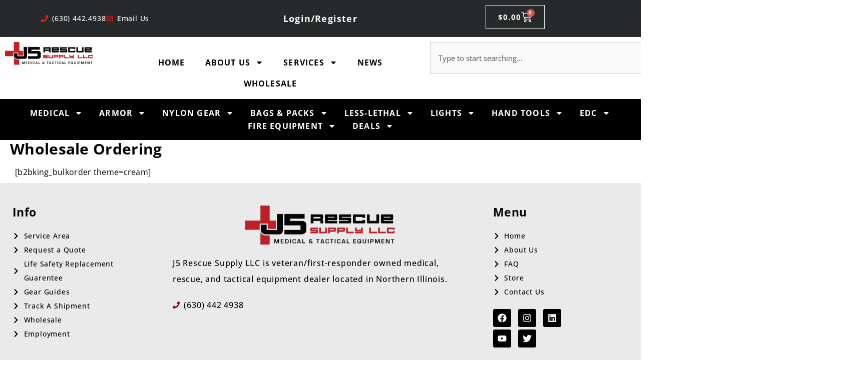

--- FILE ---
content_type: text/css
request_url: https://www.j5rescue.com/wp-content/uploads/elementor/css/post-5512.css?ver=1769161415
body_size: 242
content:
.elementor-kit-5512{--e-global-color-primary:#000000;--e-global-color-secondary:#000000;--e-global-color-text:#000000;--e-global-color-accent:#B10000C4;--e-global-color-9a895f1:#6D1212;--e-global-typography-primary-font-family:"Open Sans";--e-global-typography-primary-font-size:36px;--e-global-typography-primary-font-weight:700;--e-global-typography-primary-line-height:1.2em;--e-global-typography-secondary-font-family:"Open Sans";--e-global-typography-secondary-font-size:28px;--e-global-typography-secondary-font-weight:400;--e-global-typography-secondary-line-height:2em;--e-global-typography-text-font-family:"Open Sans";--e-global-typography-text-font-size:16px;--e-global-typography-text-font-weight:500;--e-global-typography-text-line-height:2em;--e-global-typography-text-letter-spacing:0.8px;--e-global-typography-accent-font-family:"Open Sans";--e-global-typography-accent-font-size:12px;--e-global-typography-accent-font-weight:500;--e-global-typography-accent-line-height:1.6em;color:#000000;font-family:"Open Sans";font-size:16px;font-weight:400;line-height:1.5em;letter-spacing:0.3px;}.elementor-kit-5512 e-page-transition{background-color:#FFBC7D;}.elementor-kit-5512 p{margin-block-end:0px;}.elementor-kit-5512 a{font-size:18px;line-height:0.1em;letter-spacing:1.2px;}.elementor-kit-5512 h1{color:#000000;font-size:50px;font-weight:bold;}.elementor-kit-5512 h2{color:#000000;font-size:40px;font-weight:500;}.elementor-kit-5512 h3{color:#000000;font-size:30px;font-weight:500;}.elementor-kit-5512 h4{color:#000000;font-size:23px;font-weight:500;}.elementor-kit-5512 button,.elementor-kit-5512 input[type="button"],.elementor-kit-5512 input[type="submit"],.elementor-kit-5512 .elementor-button{font-family:"Open Sans";font-size:16px;font-weight:bold;}.elementor-section.elementor-section-boxed > .elementor-container{max-width:1050px;}.e-con{--container-max-width:1050px;}.elementor-widget:not(:last-child){margin-block-end:20px;}.elementor-element{--widgets-spacing:20px 20px;--widgets-spacing-row:20px;--widgets-spacing-column:20px;}{}h1.entry-title{display:var(--page-title-display);}@media(max-width:1024px){.elementor-section.elementor-section-boxed > .elementor-container{max-width:1024px;}.e-con{--container-max-width:1024px;}}@media(max-width:767px){.elementor-section.elementor-section-boxed > .elementor-container{max-width:767px;}.e-con{--container-max-width:767px;}}/* Start custom CSS */.elementor-kit-5512 a {
    line-height: 1.5em;
}

.woo-variation-gallery-wrapper .wvg-gallery-thumbnail-image img {
    padding-top: 50px;
}

.woocommerce ul.products li.product .ast-woo-product-category, .woocommerce-page ul.products li.product .ast-woo-product-category {
    visibility: hidden;
}

/* Force 2 line title inclusve */
.woocommerce ul.products li.product h2 {
  line-height: 2.5ex;
  height: 5ex; /* 2.5ex for each visible line */
  overflow: hidden;
}/* End custom CSS */

--- FILE ---
content_type: text/css
request_url: https://www.j5rescue.com/wp-content/uploads/elementor/css/post-92400.css?ver=1769161416
body_size: 3027
content:
.elementor-widget-section .eael-protected-content-message{font-family:var( --e-global-typography-secondary-font-family );font-size:var( --e-global-typography-secondary-font-size );font-weight:var( --e-global-typography-secondary-font-weight );line-height:var( --e-global-typography-secondary-line-height );}.elementor-widget-section .protected-content-error-msg{font-family:var( --e-global-typography-secondary-font-family );font-size:var( --e-global-typography-secondary-font-size );font-weight:var( --e-global-typography-secondary-font-weight );line-height:var( --e-global-typography-secondary-line-height );}.elementor-92400 .elementor-element.elementor-element-4ec1bc46:not(.elementor-motion-effects-element-type-background), .elementor-92400 .elementor-element.elementor-element-4ec1bc46 > .elementor-motion-effects-container > .elementor-motion-effects-layer{background-color:#262A2B;}.elementor-92400 .elementor-element.elementor-element-4ec1bc46 > .elementor-container{max-width:1500px;}.elementor-92400 .elementor-element.elementor-element-4ec1bc46{transition:background 0.3s, border 0.3s, border-radius 0.3s, box-shadow 0.3s;}.elementor-92400 .elementor-element.elementor-element-4ec1bc46 > .elementor-background-overlay{transition:background 0.3s, border-radius 0.3s, opacity 0.3s;}.elementor-bc-flex-widget .elementor-92400 .elementor-element.elementor-element-2493f301.elementor-column .elementor-widget-wrap{align-items:center;}.elementor-92400 .elementor-element.elementor-element-2493f301.elementor-column.elementor-element[data-element_type="column"] > .elementor-widget-wrap.elementor-element-populated{align-content:center;align-items:center;}.elementor-widget-icon-list .eael-protected-content-message{font-family:var( --e-global-typography-secondary-font-family );font-size:var( --e-global-typography-secondary-font-size );font-weight:var( --e-global-typography-secondary-font-weight );line-height:var( --e-global-typography-secondary-line-height );}.elementor-widget-icon-list .protected-content-error-msg{font-family:var( --e-global-typography-secondary-font-family );font-size:var( --e-global-typography-secondary-font-size );font-weight:var( --e-global-typography-secondary-font-weight );line-height:var( --e-global-typography-secondary-line-height );}.elementor-widget-icon-list .elementor-icon-list-item:not(:last-child):after{border-color:var( --e-global-color-text );}.elementor-widget-icon-list .elementor-icon-list-icon i{color:var( --e-global-color-primary );}.elementor-widget-icon-list .elementor-icon-list-icon svg{fill:var( --e-global-color-primary );}.elementor-widget-icon-list .elementor-icon-list-item > .elementor-icon-list-text, .elementor-widget-icon-list .elementor-icon-list-item > a{font-family:var( --e-global-typography-text-font-family );font-size:var( --e-global-typography-text-font-size );font-weight:var( --e-global-typography-text-font-weight );line-height:var( --e-global-typography-text-line-height );letter-spacing:var( --e-global-typography-text-letter-spacing );}.elementor-widget-icon-list .elementor-icon-list-text{color:var( --e-global-color-secondary );}.elementor-92400 .elementor-element.elementor-element-3e7ef10f > .elementor-widget-container{margin:0px 0px 0px 0px;padding:0px 0px 0px 60px;}.elementor-92400 .elementor-element.elementor-element-3e7ef10f .elementor-icon-list-icon i{color:#F31616;transition:color 0.3s;}.elementor-92400 .elementor-element.elementor-element-3e7ef10f .elementor-icon-list-icon svg{fill:#F31616;transition:fill 0.3s;}.elementor-92400 .elementor-element.elementor-element-3e7ef10f{--e-icon-list-icon-size:14px;--icon-vertical-offset:0px;}.elementor-92400 .elementor-element.elementor-element-3e7ef10f .elementor-icon-list-item > .elementor-icon-list-text, .elementor-92400 .elementor-element.elementor-element-3e7ef10f .elementor-icon-list-item > a{font-family:"Open Sans";font-size:14px;font-weight:500;line-height:2em;letter-spacing:0.8px;}.elementor-92400 .elementor-element.elementor-element-3e7ef10f .elementor-icon-list-text{color:#FFFFFF;transition:color 0.3s;}.elementor-widget-eael-advanced-menu .eael-protected-content-message{font-family:var( --e-global-typography-secondary-font-family );font-size:var( --e-global-typography-secondary-font-size );font-weight:var( --e-global-typography-secondary-font-weight );line-height:var( --e-global-typography-secondary-line-height );}.elementor-widget-eael-advanced-menu .protected-content-error-msg{font-family:var( --e-global-typography-secondary-font-family );font-size:var( --e-global-typography-secondary-font-size );font-weight:var( --e-global-typography-secondary-font-weight );line-height:var( --e-global-typography-secondary-line-height );}.elementor-widget-eael-advanced-menu .eael-advanced-menu li > a, .eael-advanced-menu-container .eael-advanced-menu-toggle-text{font-family:var( --e-global-typography-primary-font-family );font-size:var( --e-global-typography-primary-font-size );font-weight:var( --e-global-typography-primary-font-weight );line-height:var( --e-global-typography-primary-line-height );}.elementor-widget-eael-advanced-menu .eael-advanced-menu li ul li > a{font-family:var( --e-global-typography-primary-font-family );font-size:var( --e-global-typography-primary-font-size );font-weight:var( --e-global-typography-primary-font-weight );line-height:var( --e-global-typography-primary-line-height );}.elementor-92400 .elementor-element.elementor-element-3e858f98 .eael-advanced-menu-container{background-color:#54595F00;}.elementor-92400 .elementor-element.elementor-element-3e858f98 .eael-advanced-menu-container .eael-advanced-menu.eael-advanced-menu-horizontal{background-color:#54595F00;}.elementor-92400 .elementor-element.elementor-element-3e858f98 .eael-advanced-menu-container .eael-advanced-menu-toggle{background-color:#000000;}.elementor-92400 .elementor-element.elementor-element-3e858f98 .eael-advanced-menu-container .eael-advanced-menu-toggle i{color:#ffffff;}.elementor-92400 .elementor-element.elementor-element-3e858f98 .eael-advanced-menu-container .eael-advanced-menu-toggle svg{fill:#ffffff;}.elementor-92400 .elementor-element.elementor-element-3e858f98 .eael-advanced-menu li ul{background-color:#ffffff;}.elementor-92400 .elementor-element.elementor-element-3e858f98 .eael-advanced-menu li > a, .eael-advanced-menu-container .eael-advanced-menu-toggle-text{font-family:"Open Sans";font-size:18px;font-weight:700;line-height:3em;}.elementor-92400 .elementor-element.elementor-element-3e858f98 .eael-advanced-menu li a{padding-left:20px;padding-right:20px;}.elementor-92400 .elementor-element.elementor-element-3e858f98 .eael-advanced-menu.eael-advanced-menu-horizontal li ul li a{padding-left:20px;padding-right:20px;}.elementor-92400 .elementor-element.elementor-element-3e858f98 .eael-advanced-menu li > a{color:#ffffff;}.elementor-92400 .elementor-element.elementor-element-3e858f98 .eael-advanced-menu-toggle-text{color:#ffffff;}.elementor-92400 .elementor-element.elementor-element-3e858f98 .eael-advanced-menu li:hover > a{color:#D51C1C;background-color:#81121200;}.elementor-92400 .elementor-element.elementor-element-3e858f98 .eael-advanced-menu li.current-menu-item > a.eael-item-active{color:#D51C1C;background-color:#81121200;}.elementor-92400 .elementor-element.elementor-element-3e858f98 .eael-advanced-menu li.current-menu-ancestor > a.eael-item-active{color:#D51C1C;background-color:#81121200;}.elementor-92400 .elementor-element.elementor-element-3e858f98 .eael-advanced-menu-container .eael-advanced-menu .eael-advanced-menu-indicator svg{height:15px;width:15px;}.elementor-92400 .elementor-element.elementor-element-3e858f98 .eael-advanced-menu-container .eael-advanced-menu.eael-advanced-menu-horizontal li a span svg{height:15px;width:15px;}.elementor-92400 .elementor-element.elementor-element-3e858f98 .eael-advanced-menu-container .eael-advanced-menu .eael-advanced-menu-indicator i{font-size:15px;}.elementor-92400 .elementor-element.elementor-element-3e858f98 .eael-advanced-menu li .eael-advanced-menu-indicator i{color:#f44336;}.elementor-92400 .elementor-element.elementor-element-3e858f98 .eael-advanced-menu-container .eael-advanced-menu.eael-advanced-menu-horizontal li a span svg path{fill:#f44336;}.elementor-92400 .elementor-element.elementor-element-3e858f98 .eael-advanced-menu-container .eael-advanced-menu .eael-advanced-menu-indicator svg path{fill:#f44336;}.elementor-92400 .elementor-element.elementor-element-3e858f98 .eael-advanced-menu li .eael-advanced-menu-indicator{background-color:#ffffff;border-color:#f44336;}.elementor-92400 .elementor-element.elementor-element-3e858f98 .eael-advanced-menu-container .eael-advanced-menu.eael-advanced-menu-horizontal li > a:hover span i{color:#f44336;}.elementor-92400 .elementor-element.elementor-element-3e858f98 .eael-advanced-menu-container .eael-advanced-menu .eael-advanced-menu-indicator:hover i{color:#f44336;}.elementor-92400 .elementor-element.elementor-element-3e858f98 .eael-advanced-menu-container .eael-advanced-menu .eael-advanced-menu-indicator:hover svg path{fill:#f44336;}.elementor-92400 .elementor-element.elementor-element-3e858f98 .eael-advanced-menu-container .eael-advanced-menu.eael-advanced-menu-horizontal li a:hover span svg path{fill:#f44336;}.elementor-92400 .elementor-element.elementor-element-3e858f98 .eael-advanced-menu li .eael-advanced-menu-indicator:hover{background-color:#ffffff;border-color:#f44336;}.elementor-92400 .elementor-element.elementor-element-3e858f98 .eael-advanced-menu li .eael-advanced-menu-indicator.eael-advanced-menu-indicator-open{background-color:#ffffff;border-color:#f44336;}.elementor-92400 .elementor-element.elementor-element-3e858f98 .eael-advanced-menu li ul li > a{color:#000000;background-color:rgba(255,255,255,0);}.elementor-92400 .elementor-element.elementor-element-3e858f98 .eael-advanced-menu li ul li:hover > a{color:#ee355f;background-color:rgba(255,255,255,0);}.elementor-92400 .elementor-element.elementor-element-3e858f98 .eael-advanced-menu li ul li.current-menu-item > a{color:#ee355f;}.elementor-92400 .elementor-element.elementor-element-3e858f98 .eael-advanced-menu li ul li.current-menu-ancestor > a{color:#ee355f;}.elementor-92400 .elementor-element.elementor-element-3e858f98 .eael-advanced-menu li ul li.current-menu-item > a.eael-item-active{background-color:rgba(255,255,255,0);}.elementor-92400 .elementor-element.elementor-element-3e858f98 .eael-advanced-menu li ul li.current-menu-ancestor > a.eael-item-active{background-color:rgba(255,255,255,0);}.elementor-92400 .elementor-element.elementor-element-3e858f98 .eael-advanced-menu.eael-advanced-menu-horizontal li ul li > a{border-bottom-color:#f2f2f2;}.elementor-92400 .elementor-element.elementor-element-3e858f98 .eael-advanced-menu.eael-advanced-menu-vertical li ul li > a{border-bottom-color:#f2f2f2;}.elementor-92400 .elementor-element.elementor-element-3e858f98 .eael-advanced-menu-container .eael-advanced-menu.eael-advanced-menu-horizontal li ul li a span svg{height:15px;width:15px;}.elementor-92400 .elementor-element.elementor-element-3e858f98 .eael-advanced-menu-container .eael-advanced-menu.eael-advanced-menu-horizontal ul li i{font-size:15px;color:#f44336;background-color:#ffffff;}.elementor-92400 .elementor-element.elementor-element-3e858f98 .eael-advanced-menu li ul li .eael-advanced-menu-indicator{font-size:15px;background-color:#ffffff;border-color:#f44336;}.elementor-92400 .elementor-element.elementor-element-3e858f98 .eael-advanced-menu li ul li .eael-advanced-menu-indicator i{color:#f44336;}.elementor-92400 .elementor-element.elementor-element-3e858f98 .eael-advanced-menu li ul li .eael-advanced-menu-indicator.eael-dropdown-indicator i{color:#f44336;}.elementor-92400 .elementor-element.elementor-element-3e858f98 .eael-advanced-menu-container .eael-advanced-menu.eael-advanced-menu-horizontal li ul li a span svg path{fill:#f44336;}.elementor-92400 .elementor-element.elementor-element-3e858f98 .eael-advanced-menu-container .eael-advanced-menu.eael-advanced-menu-vertical .sub-menu .eael-dropdown-indicator svg path{fill:#f44336;}.elementor-92400 .elementor-element.elementor-element-3e858f98 .eael-advanced-menu-container .eael-advanced-menu.eael-advanced-menu-horizontal li ul li a:hover i{color:#f44336;}.elementor-92400 .elementor-element.elementor-element-3e858f98 .eael-advanced-menu-container .eael-advanced-menu.eael-advanced-menu-vertical .eael-advanced-menu-indicator.eael-dropdown-indicator:hover i{color:#f44336;}.elementor-92400 .elementor-element.elementor-element-3e858f98 .eael-advanced-menu-container .eael-advanced-menu.eael-advanced-menu-horizontal li ul li a:hover span svg path{fill:#f44336;}.elementor-92400 .elementor-element.elementor-element-3e858f98 .eael-advanced-menu-container .eael-advanced-menu.eael-advanced-menu-vertical .eael-advanced-menu-indicator.eael-dropdown-indicator:hover svg path{fill:#f44336;}.elementor-92400 .elementor-element.elementor-element-3e858f98 .eael-advanced-menu li ul li .eael-advanced-menu-indicator:hover{background-color:#ffffff;border-color:#f44336;}.elementor-92400 .elementor-element.elementor-element-3e858f98 .eael-advanced-menu li ul li .eael-advanced-menu-indicator.eael-advanced-menu-indicator-open{background-color:#ffffff;border-color:#f44336;}.elementor-92400 .elementor-element.elementor-element-506069c3 .eael-advanced-menu-container{background-color:#54595F00;}.elementor-92400 .elementor-element.elementor-element-506069c3 .eael-advanced-menu-container .eael-advanced-menu.eael-advanced-menu-horizontal{background-color:#54595F00;}.elementor-92400 .elementor-element.elementor-element-506069c3 .eael-advanced-menu-container .eael-advanced-menu-toggle{background-color:#000000;}.elementor-92400 .elementor-element.elementor-element-506069c3 .eael-advanced-menu-container .eael-advanced-menu-toggle i{color:#ffffff;}.elementor-92400 .elementor-element.elementor-element-506069c3 .eael-advanced-menu-container .eael-advanced-menu-toggle svg{fill:#ffffff;}.elementor-92400 .elementor-element.elementor-element-506069c3 .eael-advanced-menu li ul{background-color:#ffffff;}.elementor-92400 .elementor-element.elementor-element-506069c3 .eael-advanced-menu li > a, .eael-advanced-menu-container .eael-advanced-menu-toggle-text{font-family:"Open Sans";font-size:18px;font-weight:700;line-height:3em;}.elementor-92400 .elementor-element.elementor-element-506069c3 .eael-advanced-menu li a{padding-left:20px;padding-right:20px;}.elementor-92400 .elementor-element.elementor-element-506069c3 .eael-advanced-menu.eael-advanced-menu-horizontal li ul li a{padding-left:20px;padding-right:20px;}.elementor-92400 .elementor-element.elementor-element-506069c3 .eael-advanced-menu li > a{color:#ffffff;}.elementor-92400 .elementor-element.elementor-element-506069c3 .eael-advanced-menu-toggle-text{color:#ffffff;}.elementor-92400 .elementor-element.elementor-element-506069c3 .eael-advanced-menu li:hover > a{color:#D51C1C;background-color:#81121200;}.elementor-92400 .elementor-element.elementor-element-506069c3 .eael-advanced-menu li.current-menu-item > a.eael-item-active{color:#D51C1C;background-color:#81121200;}.elementor-92400 .elementor-element.elementor-element-506069c3 .eael-advanced-menu li.current-menu-ancestor > a.eael-item-active{color:#D51C1C;background-color:#81121200;}.elementor-92400 .elementor-element.elementor-element-506069c3 .eael-advanced-menu-container .eael-advanced-menu .eael-advanced-menu-indicator svg{height:15px;width:15px;}.elementor-92400 .elementor-element.elementor-element-506069c3 .eael-advanced-menu-container .eael-advanced-menu.eael-advanced-menu-horizontal li a span svg{height:15px;width:15px;}.elementor-92400 .elementor-element.elementor-element-506069c3 .eael-advanced-menu-container .eael-advanced-menu .eael-advanced-menu-indicator i{font-size:15px;}.elementor-92400 .elementor-element.elementor-element-506069c3 .eael-advanced-menu li .eael-advanced-menu-indicator i{color:#f44336;}.elementor-92400 .elementor-element.elementor-element-506069c3 .eael-advanced-menu-container .eael-advanced-menu.eael-advanced-menu-horizontal li a span svg path{fill:#f44336;}.elementor-92400 .elementor-element.elementor-element-506069c3 .eael-advanced-menu-container .eael-advanced-menu .eael-advanced-menu-indicator svg path{fill:#f44336;}.elementor-92400 .elementor-element.elementor-element-506069c3 .eael-advanced-menu li .eael-advanced-menu-indicator{background-color:#ffffff;border-color:#f44336;}.elementor-92400 .elementor-element.elementor-element-506069c3 .eael-advanced-menu-container .eael-advanced-menu.eael-advanced-menu-horizontal li > a:hover span i{color:#f44336;}.elementor-92400 .elementor-element.elementor-element-506069c3 .eael-advanced-menu-container .eael-advanced-menu .eael-advanced-menu-indicator:hover i{color:#f44336;}.elementor-92400 .elementor-element.elementor-element-506069c3 .eael-advanced-menu-container .eael-advanced-menu .eael-advanced-menu-indicator:hover svg path{fill:#f44336;}.elementor-92400 .elementor-element.elementor-element-506069c3 .eael-advanced-menu-container .eael-advanced-menu.eael-advanced-menu-horizontal li a:hover span svg path{fill:#f44336;}.elementor-92400 .elementor-element.elementor-element-506069c3 .eael-advanced-menu li .eael-advanced-menu-indicator:hover{background-color:#ffffff;border-color:#f44336;}.elementor-92400 .elementor-element.elementor-element-506069c3 .eael-advanced-menu li .eael-advanced-menu-indicator.eael-advanced-menu-indicator-open{background-color:#ffffff;border-color:#f44336;}.elementor-92400 .elementor-element.elementor-element-506069c3 .eael-advanced-menu li ul li > a{color:#000000;background-color:rgba(255,255,255,0);}.elementor-92400 .elementor-element.elementor-element-506069c3 .eael-advanced-menu li ul li:hover > a{color:#ee355f;background-color:rgba(255,255,255,0);}.elementor-92400 .elementor-element.elementor-element-506069c3 .eael-advanced-menu li ul li.current-menu-item > a{color:#ee355f;}.elementor-92400 .elementor-element.elementor-element-506069c3 .eael-advanced-menu li ul li.current-menu-ancestor > a{color:#ee355f;}.elementor-92400 .elementor-element.elementor-element-506069c3 .eael-advanced-menu li ul li.current-menu-item > a.eael-item-active{background-color:rgba(255,255,255,0);}.elementor-92400 .elementor-element.elementor-element-506069c3 .eael-advanced-menu li ul li.current-menu-ancestor > a.eael-item-active{background-color:rgba(255,255,255,0);}.elementor-92400 .elementor-element.elementor-element-506069c3 .eael-advanced-menu.eael-advanced-menu-horizontal li ul li > a{border-bottom-color:#f2f2f2;}.elementor-92400 .elementor-element.elementor-element-506069c3 .eael-advanced-menu.eael-advanced-menu-vertical li ul li > a{border-bottom-color:#f2f2f2;}.elementor-92400 .elementor-element.elementor-element-506069c3 .eael-advanced-menu-container .eael-advanced-menu.eael-advanced-menu-horizontal li ul li a span svg{height:15px;width:15px;}.elementor-92400 .elementor-element.elementor-element-506069c3 .eael-advanced-menu-container .eael-advanced-menu.eael-advanced-menu-horizontal ul li i{font-size:15px;color:#f44336;background-color:#ffffff;}.elementor-92400 .elementor-element.elementor-element-506069c3 .eael-advanced-menu li ul li .eael-advanced-menu-indicator{font-size:15px;background-color:#ffffff;border-color:#f44336;}.elementor-92400 .elementor-element.elementor-element-506069c3 .eael-advanced-menu li ul li .eael-advanced-menu-indicator i{color:#f44336;}.elementor-92400 .elementor-element.elementor-element-506069c3 .eael-advanced-menu li ul li .eael-advanced-menu-indicator.eael-dropdown-indicator i{color:#f44336;}.elementor-92400 .elementor-element.elementor-element-506069c3 .eael-advanced-menu-container .eael-advanced-menu.eael-advanced-menu-horizontal li ul li a span svg path{fill:#f44336;}.elementor-92400 .elementor-element.elementor-element-506069c3 .eael-advanced-menu-container .eael-advanced-menu.eael-advanced-menu-vertical .sub-menu .eael-dropdown-indicator svg path{fill:#f44336;}.elementor-92400 .elementor-element.elementor-element-506069c3 .eael-advanced-menu-container .eael-advanced-menu.eael-advanced-menu-horizontal li ul li a:hover i{color:#f44336;}.elementor-92400 .elementor-element.elementor-element-506069c3 .eael-advanced-menu-container .eael-advanced-menu.eael-advanced-menu-vertical .eael-advanced-menu-indicator.eael-dropdown-indicator:hover i{color:#f44336;}.elementor-92400 .elementor-element.elementor-element-506069c3 .eael-advanced-menu-container .eael-advanced-menu.eael-advanced-menu-horizontal li ul li a:hover span svg path{fill:#f44336;}.elementor-92400 .elementor-element.elementor-element-506069c3 .eael-advanced-menu-container .eael-advanced-menu.eael-advanced-menu-vertical .eael-advanced-menu-indicator.eael-dropdown-indicator:hover svg path{fill:#f44336;}.elementor-92400 .elementor-element.elementor-element-506069c3 .eael-advanced-menu li ul li .eael-advanced-menu-indicator:hover{background-color:#ffffff;border-color:#f44336;}.elementor-92400 .elementor-element.elementor-element-506069c3 .eael-advanced-menu li ul li .eael-advanced-menu-indicator.eael-advanced-menu-indicator-open{background-color:#ffffff;border-color:#f44336;}.elementor-92400 .elementor-element.elementor-element-7705351c .elementor-element-populated .elementor-heading-title{color:#FFFFFF;}.elementor-92400 .elementor-element.elementor-element-7705351c > .elementor-element-populated{color:#FFFFFF;}.elementor-92400 .elementor-element.elementor-element-7705351c .elementor-element-populated a{color:#FFFFFF;}.elementor-92400 .elementor-element.elementor-element-7705351c .elementor-element-populated a:hover{color:#FFFFFF;}.elementor-widget-woocommerce-menu-cart .eael-protected-content-message{font-family:var( --e-global-typography-secondary-font-family );font-size:var( --e-global-typography-secondary-font-size );font-weight:var( --e-global-typography-secondary-font-weight );line-height:var( --e-global-typography-secondary-line-height );}.elementor-widget-woocommerce-menu-cart .protected-content-error-msg{font-family:var( --e-global-typography-secondary-font-family );font-size:var( --e-global-typography-secondary-font-size );font-weight:var( --e-global-typography-secondary-font-weight );line-height:var( --e-global-typography-secondary-line-height );}.elementor-widget-woocommerce-menu-cart .elementor-menu-cart__toggle .elementor-button{font-family:var( --e-global-typography-primary-font-family );font-size:var( --e-global-typography-primary-font-size );font-weight:var( --e-global-typography-primary-font-weight );line-height:var( --e-global-typography-primary-line-height );}.elementor-widget-woocommerce-menu-cart .elementor-menu-cart__product-name a{font-family:var( --e-global-typography-primary-font-family );font-size:var( --e-global-typography-primary-font-size );font-weight:var( --e-global-typography-primary-font-weight );line-height:var( --e-global-typography-primary-line-height );}.elementor-widget-woocommerce-menu-cart .elementor-menu-cart__product-price{font-family:var( --e-global-typography-primary-font-family );font-size:var( --e-global-typography-primary-font-size );font-weight:var( --e-global-typography-primary-font-weight );line-height:var( --e-global-typography-primary-line-height );}.elementor-widget-woocommerce-menu-cart .elementor-menu-cart__footer-buttons .elementor-button{font-family:var( --e-global-typography-primary-font-family );font-size:var( --e-global-typography-primary-font-size );font-weight:var( --e-global-typography-primary-font-weight );line-height:var( --e-global-typography-primary-line-height );}.elementor-widget-woocommerce-menu-cart .elementor-menu-cart__footer-buttons a.elementor-button--view-cart{font-family:var( --e-global-typography-primary-font-family );font-size:var( --e-global-typography-primary-font-size );font-weight:var( --e-global-typography-primary-font-weight );line-height:var( --e-global-typography-primary-line-height );}.elementor-widget-woocommerce-menu-cart .elementor-menu-cart__footer-buttons a.elementor-button--checkout{font-family:var( --e-global-typography-primary-font-family );font-size:var( --e-global-typography-primary-font-size );font-weight:var( --e-global-typography-primary-font-weight );line-height:var( --e-global-typography-primary-line-height );}.elementor-widget-woocommerce-menu-cart .woocommerce-mini-cart__empty-message{font-family:var( --e-global-typography-primary-font-family );font-size:var( --e-global-typography-primary-font-size );font-weight:var( --e-global-typography-primary-font-weight );line-height:var( --e-global-typography-primary-line-height );}.elementor-92400 .elementor-element.elementor-element-5fef67e5 .elementor-menu-cart__close-button, .elementor-92400 .elementor-element.elementor-element-5fef67e5 .elementor-menu-cart__close-button-custom{margin-left:auto;}.elementor-92400 .elementor-element.elementor-element-5fef67e5.elementor-menu-cart--cart-type-mini-cart .elementor-menu-cart__container{left:50%;right:auto;transform:translateX(-50%);}.elementor-92400 .elementor-element.elementor-element-5fef67e5{--mini-cart-spacing:6px;--divider-style:solid;--subtotal-divider-style:solid;--elementor-remove-from-cart-button:none;--remove-from-cart-button:block;--toggle-button-icon-color:#FFFFFF;--toggle-button-border-color:#FFFFFF;--toggle-icon-size:22px;--items-indicator-text-color:#FFFFFF;--cart-background-color:#FFFFFF;--cart-border-style:none;--cart-close-icon-size:20px;--cart-close-button-color:#FFFFFF;--remove-item-button-size:20px;--remove-item-button-color:#000000;--menu-cart-subtotal-color:#000000;--menu-cart-subtotal-text-align:right;--product-price-color:#890404;--divider-color:#FFFFFF;--subtotal-divider-color:#FFFFFF;--divider-width:0px;--subtotal-divider-top-width:0px;--subtotal-divider-right-width:0px;--subtotal-divider-bottom-width:0px;--subtotal-divider-left-width:0px;--product-divider-gap:12px;--cart-footer-layout:1fr;--products-max-height-sidecart:calc(100vh - 300px);--products-max-height-minicart:calc(100vh - 450px);--checkout-button-background-color:#890404;}.elementor-92400 .elementor-element.elementor-element-5fef67e5 .elementor-menu-cart__toggle .elementor-button{font-family:"Open Sans";font-size:15px;font-weight:700;line-height:1.2em;gap:10px;}body:not(.rtl) .elementor-92400 .elementor-element.elementor-element-5fef67e5 .elementor-menu-cart__toggle .elementor-button-icon .elementor-button-icon-qty[data-counter]{right:-5px;top:-5px;}body.rtl .elementor-92400 .elementor-element.elementor-element-5fef67e5 .elementor-menu-cart__toggle .elementor-button-icon .elementor-button-icon-qty[data-counter]{right:5px;top:-5px;left:auto;}.elementor-92400 .elementor-element.elementor-element-5fef67e5 .elementor-menu-cart__subtotal{font-family:"Open Sans";font-size:15px;}.elementor-92400 .elementor-element.elementor-element-5fef67e5 .widget_shopping_cart_content{--subtotal-divider-left-width:0;--subtotal-divider-right-width:0;}.elementor-92400 .elementor-element.elementor-element-5fef67e5 .elementor-menu-cart__product-name a{font-family:"Open Sans";font-size:16px;font-weight:700;line-height:1.2em;color:#000000;}.elementor-92400 .elementor-element.elementor-element-5fef67e5 .elementor-menu-cart__product-price{font-family:"Open Sans";font-size:16px;font-weight:700;line-height:1.2em;}.elementor-92400 .elementor-element.elementor-element-5fef67e5 .elementor-menu-cart__product-price .product-quantity{color:#890404;font-family:"Open Sans";font-size:20px;font-weight:500;}.elementor-92400 .elementor-element.elementor-element-5fef67e5 .elementor-menu-cart__footer-buttons .elementor-button{font-family:"Open Sans";font-size:25px;font-weight:700;line-height:1.2em;}.elementor-92400 .elementor-element.elementor-element-5fef67e5 .elementor-menu-cart__footer-buttons a.elementor-button--view-cart{font-family:"Open Sans";font-size:18px;font-weight:700;line-height:1.2em;}.elementor-92400 .elementor-element.elementor-element-5fef67e5 .elementor-menu-cart__footer-buttons a.elementor-button--checkout{font-family:"Open Sans";font-size:18px;font-weight:700;line-height:1.2em;}.elementor-92400 .elementor-element.elementor-element-5fef67e5 .elementor-button--checkout{box-shadow:0px 0px 10px 0px rgba(0,0,0,0.5);}.elementor-92400 .elementor-element.elementor-element-5fef67e5 .woocommerce-mini-cart__empty-message{font-family:"Open Sans";font-size:17px;font-weight:700;line-height:1.2em;}.elementor-widget-image .eael-protected-content-message{font-family:var( --e-global-typography-secondary-font-family );font-size:var( --e-global-typography-secondary-font-size );font-weight:var( --e-global-typography-secondary-font-weight );line-height:var( --e-global-typography-secondary-line-height );}.elementor-widget-image .protected-content-error-msg{font-family:var( --e-global-typography-secondary-font-family );font-size:var( --e-global-typography-secondary-font-size );font-weight:var( --e-global-typography-secondary-font-weight );line-height:var( --e-global-typography-secondary-line-height );}.elementor-widget-image .widget-image-caption{color:var( --e-global-color-text );font-family:var( --e-global-typography-text-font-family );font-size:var( --e-global-typography-text-font-size );font-weight:var( --e-global-typography-text-font-weight );line-height:var( --e-global-typography-text-line-height );letter-spacing:var( --e-global-typography-text-letter-spacing );}.elementor-92400 .elementor-element.elementor-element-14d420fe{width:var( --container-widget-width, 83.176% );max-width:83.176%;--container-widget-width:83.176%;--container-widget-flex-grow:0;text-align:center;}.elementor-92400 .elementor-element.elementor-element-14d420fe img{max-width:100%;}.elementor-widget-nav-menu .eael-protected-content-message{font-family:var( --e-global-typography-secondary-font-family );font-size:var( --e-global-typography-secondary-font-size );font-weight:var( --e-global-typography-secondary-font-weight );line-height:var( --e-global-typography-secondary-line-height );}.elementor-widget-nav-menu .protected-content-error-msg{font-family:var( --e-global-typography-secondary-font-family );font-size:var( --e-global-typography-secondary-font-size );font-weight:var( --e-global-typography-secondary-font-weight );line-height:var( --e-global-typography-secondary-line-height );}.elementor-widget-nav-menu .elementor-nav-menu .elementor-item{font-family:var( --e-global-typography-primary-font-family );font-size:var( --e-global-typography-primary-font-size );font-weight:var( --e-global-typography-primary-font-weight );line-height:var( --e-global-typography-primary-line-height );}.elementor-widget-nav-menu .elementor-nav-menu--main .elementor-item{color:var( --e-global-color-text );fill:var( --e-global-color-text );}.elementor-widget-nav-menu .elementor-nav-menu--main .elementor-item:hover,
					.elementor-widget-nav-menu .elementor-nav-menu--main .elementor-item.elementor-item-active,
					.elementor-widget-nav-menu .elementor-nav-menu--main .elementor-item.highlighted,
					.elementor-widget-nav-menu .elementor-nav-menu--main .elementor-item:focus{color:var( --e-global-color-accent );fill:var( --e-global-color-accent );}.elementor-widget-nav-menu .elementor-nav-menu--main:not(.e--pointer-framed) .elementor-item:before,
					.elementor-widget-nav-menu .elementor-nav-menu--main:not(.e--pointer-framed) .elementor-item:after{background-color:var( --e-global-color-accent );}.elementor-widget-nav-menu .e--pointer-framed .elementor-item:before,
					.elementor-widget-nav-menu .e--pointer-framed .elementor-item:after{border-color:var( --e-global-color-accent );}.elementor-widget-nav-menu{--e-nav-menu-divider-color:var( --e-global-color-text );}.elementor-widget-nav-menu .elementor-nav-menu--dropdown .elementor-item, .elementor-widget-nav-menu .elementor-nav-menu--dropdown  .elementor-sub-item{font-family:var( --e-global-typography-accent-font-family );font-size:var( --e-global-typography-accent-font-size );font-weight:var( --e-global-typography-accent-font-weight );}.elementor-92400 .elementor-element.elementor-element-1b2acad1{width:var( --container-widget-width, 100.014% );max-width:100.014%;--container-widget-width:100.014%;--container-widget-flex-grow:0;z-index:5;}.elementor-92400 .elementor-element.elementor-element-1b2acad1 > .elementor-widget-container{margin:20px 0px 0px 0px;}.elementor-92400 .elementor-element.elementor-element-1b2acad1 .elementor-menu-toggle{margin:0 auto;}.elementor-92400 .elementor-element.elementor-element-1b2acad1 .elementor-nav-menu .elementor-item{font-family:"Open Sans";font-size:16px;font-weight:700;text-transform:uppercase;line-height:1em;}.elementor-92400 .elementor-element.elementor-element-1b2acad1 .elementor-nav-menu--main .elementor-item:hover,
					.elementor-92400 .elementor-element.elementor-element-1b2acad1 .elementor-nav-menu--main .elementor-item.elementor-item-active,
					.elementor-92400 .elementor-element.elementor-element-1b2acad1 .elementor-nav-menu--main .elementor-item.highlighted,
					.elementor-92400 .elementor-element.elementor-element-1b2acad1 .elementor-nav-menu--main .elementor-item:focus{color:#B10000C4;fill:#B10000C4;}.elementor-92400 .elementor-element.elementor-element-1b2acad1 .elementor-nav-menu--main:not(.e--pointer-framed) .elementor-item:before,
					.elementor-92400 .elementor-element.elementor-element-1b2acad1 .elementor-nav-menu--main:not(.e--pointer-framed) .elementor-item:after{background-color:#B10000C4;}.elementor-92400 .elementor-element.elementor-element-1b2acad1 .e--pointer-framed .elementor-item:before,
					.elementor-92400 .elementor-element.elementor-element-1b2acad1 .e--pointer-framed .elementor-item:after{border-color:#B10000C4;}.elementor-92400 .elementor-element.elementor-element-1b2acad1 .elementor-nav-menu--dropdown a:hover,
					.elementor-92400 .elementor-element.elementor-element-1b2acad1 .elementor-nav-menu--dropdown a:focus,
					.elementor-92400 .elementor-element.elementor-element-1b2acad1 .elementor-nav-menu--dropdown a.elementor-item-active,
					.elementor-92400 .elementor-element.elementor-element-1b2acad1 .elementor-nav-menu--dropdown a.highlighted{background-color:#B10000C4;}.elementor-92400 .elementor-element.elementor-element-1b2acad1 .elementor-nav-menu--dropdown a.elementor-item-active{background-color:#B10000C4;}.elementor-widget-search .eael-protected-content-message{font-family:var( --e-global-typography-secondary-font-family );font-size:var( --e-global-typography-secondary-font-size );font-weight:var( --e-global-typography-secondary-font-weight );line-height:var( --e-global-typography-secondary-line-height );}.elementor-widget-search .protected-content-error-msg{font-family:var( --e-global-typography-secondary-font-family );font-size:var( --e-global-typography-secondary-font-size );font-weight:var( --e-global-typography-secondary-font-weight );line-height:var( --e-global-typography-secondary-line-height );}.elementor-widget-search{--e-search-input-color:var( --e-global-color-text );}.elementor-widget-search.e-focus{--e-search-input-color:var( --e-global-color-text );}.elementor-widget-search .elementor-pagination{font-family:var( --e-global-typography-primary-font-family );font-size:var( --e-global-typography-primary-font-size );font-weight:var( --e-global-typography-primary-font-weight );line-height:var( --e-global-typography-primary-line-height );}.elementor-92400 .elementor-element.elementor-element-76a5fe31:not(.elementor-motion-effects-element-type-background), .elementor-92400 .elementor-element.elementor-element-76a5fe31 > .elementor-motion-effects-container > .elementor-motion-effects-layer{background-color:#000000;}.elementor-92400 .elementor-element.elementor-element-76a5fe31 > .elementor-background-overlay{background-color:#B1000000;opacity:0.5;transition:background 0.3s, border-radius 0.3s, opacity 0.3s;}.elementor-92400 .elementor-element.elementor-element-76a5fe31{transition:background 0.3s, border 0.3s, border-radius 0.3s, box-shadow 0.3s;}.elementor-92400 .elementor-element.elementor-element-d045d68 > .elementor-widget-container{margin:0px 0px 0px 0px;padding:5px 5px 5px 5px;}.elementor-92400 .elementor-element.elementor-element-d045d68 .elementor-menu-toggle{margin:0 auto;}.elementor-92400 .elementor-element.elementor-element-d045d68 .elementor-nav-menu .elementor-item{font-family:"Open Sans";font-size:16px;font-weight:700;text-transform:uppercase;line-height:1em;}.elementor-92400 .elementor-element.elementor-element-d045d68 .elementor-nav-menu--main .elementor-item{color:#FFFFFF;fill:#FFFFFF;padding-left:15px;padding-right:15px;padding-top:5px;padding-bottom:5px;}.elementor-92400 .elementor-element.elementor-element-d045d68 .elementor-nav-menu--main .elementor-item:hover,
					.elementor-92400 .elementor-element.elementor-element-d045d68 .elementor-nav-menu--main .elementor-item.elementor-item-active,
					.elementor-92400 .elementor-element.elementor-element-d045d68 .elementor-nav-menu--main .elementor-item.highlighted,
					.elementor-92400 .elementor-element.elementor-element-d045d68 .elementor-nav-menu--main .elementor-item:focus{color:#E11616C4;fill:#E11616C4;}.elementor-92400 .elementor-element.elementor-element-d045d68 .elementor-nav-menu--main:not(.e--pointer-framed) .elementor-item:before,
					.elementor-92400 .elementor-element.elementor-element-d045d68 .elementor-nav-menu--main:not(.e--pointer-framed) .elementor-item:after{background-color:#E11616C4;}.elementor-92400 .elementor-element.elementor-element-d045d68 .e--pointer-framed .elementor-item:before,
					.elementor-92400 .elementor-element.elementor-element-d045d68 .e--pointer-framed .elementor-item:after{border-color:#E11616C4;}.elementor-92400 .elementor-element.elementor-element-d045d68 .e--pointer-framed .elementor-item:before{border-width:2px;}.elementor-92400 .elementor-element.elementor-element-d045d68 .e--pointer-framed.e--animation-draw .elementor-item:before{border-width:0 0 2px 2px;}.elementor-92400 .elementor-element.elementor-element-d045d68 .e--pointer-framed.e--animation-draw .elementor-item:after{border-width:2px 2px 0 0;}.elementor-92400 .elementor-element.elementor-element-d045d68 .e--pointer-framed.e--animation-corners .elementor-item:before{border-width:2px 0 0 2px;}.elementor-92400 .elementor-element.elementor-element-d045d68 .e--pointer-framed.e--animation-corners .elementor-item:after{border-width:0 2px 2px 0;}.elementor-92400 .elementor-element.elementor-element-d045d68 .e--pointer-underline .elementor-item:after,
					 .elementor-92400 .elementor-element.elementor-element-d045d68 .e--pointer-overline .elementor-item:before,
					 .elementor-92400 .elementor-element.elementor-element-d045d68 .e--pointer-double-line .elementor-item:before,
					 .elementor-92400 .elementor-element.elementor-element-d045d68 .e--pointer-double-line .elementor-item:after{height:2px;}.elementor-92400 .elementor-element.elementor-element-d045d68{--e-nav-menu-horizontal-menu-item-margin:calc( 3px / 2 );--nav-menu-icon-size:22px;}.elementor-92400 .elementor-element.elementor-element-d045d68 .elementor-nav-menu--main:not(.elementor-nav-menu--layout-horizontal) .elementor-nav-menu > li:not(:last-child){margin-bottom:3px;}.elementor-92400 .elementor-element.elementor-element-d045d68 .elementor-nav-menu--dropdown a, .elementor-92400 .elementor-element.elementor-element-d045d68 .elementor-menu-toggle{color:#FFFFFF;fill:#FFFFFF;}.elementor-92400 .elementor-element.elementor-element-d045d68 .elementor-nav-menu--dropdown{background-color:#000000;border-radius:10px 10px 10px 10px;}.elementor-92400 .elementor-element.elementor-element-d045d68 .elementor-nav-menu--dropdown a:hover,
					.elementor-92400 .elementor-element.elementor-element-d045d68 .elementor-nav-menu--dropdown a:focus,
					.elementor-92400 .elementor-element.elementor-element-d045d68 .elementor-nav-menu--dropdown a.elementor-item-active,
					.elementor-92400 .elementor-element.elementor-element-d045d68 .elementor-nav-menu--dropdown a.highlighted{background-color:#B10000C4;}.elementor-92400 .elementor-element.elementor-element-d045d68 .elementor-nav-menu--dropdown a.elementor-item-active{background-color:#9D1D10C4;}.elementor-92400 .elementor-element.elementor-element-d045d68 .elementor-nav-menu--dropdown li:first-child a{border-top-left-radius:10px;border-top-right-radius:10px;}.elementor-92400 .elementor-element.elementor-element-d045d68 .elementor-nav-menu--dropdown li:last-child a{border-bottom-right-radius:10px;border-bottom-left-radius:10px;}.elementor-92400 .elementor-element.elementor-element-d045d68 .elementor-nav-menu--dropdown li:not(:last-child){border-style:solid;border-color:#434343C7;border-bottom-width:1px;}.elementor-92400 .elementor-element.elementor-element-d045d68 div.elementor-menu-toggle{color:#FFFFFF;}.elementor-92400 .elementor-element.elementor-element-d045d68 div.elementor-menu-toggle svg{fill:#FFFFFF;}.elementor-theme-builder-content-area{height:400px;}.elementor-location-header:before, .elementor-location-footer:before{content:"";display:table;clear:both;}@media(min-width:768px){.elementor-92400 .elementor-element.elementor-element-c896ff7{width:18.083%;}.elementor-92400 .elementor-element.elementor-element-46163e0{width:48.249%;}}@media(max-width:1024px){.elementor-widget-section .eael-protected-content-message{font-size:var( --e-global-typography-secondary-font-size );line-height:var( --e-global-typography-secondary-line-height );}.elementor-widget-section .protected-content-error-msg{font-size:var( --e-global-typography-secondary-font-size );line-height:var( --e-global-typography-secondary-line-height );}.elementor-widget-icon-list .eael-protected-content-message{font-size:var( --e-global-typography-secondary-font-size );line-height:var( --e-global-typography-secondary-line-height );}.elementor-widget-icon-list .protected-content-error-msg{font-size:var( --e-global-typography-secondary-font-size );line-height:var( --e-global-typography-secondary-line-height );}.elementor-widget-icon-list .elementor-icon-list-item > .elementor-icon-list-text, .elementor-widget-icon-list .elementor-icon-list-item > a{font-size:var( --e-global-typography-text-font-size );line-height:var( --e-global-typography-text-line-height );letter-spacing:var( --e-global-typography-text-letter-spacing );}.elementor-widget-eael-advanced-menu .eael-protected-content-message{font-size:var( --e-global-typography-secondary-font-size );line-height:var( --e-global-typography-secondary-line-height );}.elementor-widget-eael-advanced-menu .protected-content-error-msg{font-size:var( --e-global-typography-secondary-font-size );line-height:var( --e-global-typography-secondary-line-height );}.elementor-widget-eael-advanced-menu .eael-advanced-menu li > a, .eael-advanced-menu-container .eael-advanced-menu-toggle-text{font-size:var( --e-global-typography-primary-font-size );line-height:var( --e-global-typography-primary-line-height );}.elementor-widget-eael-advanced-menu .eael-advanced-menu li ul li > a{font-size:var( --e-global-typography-primary-font-size );line-height:var( --e-global-typography-primary-line-height );}.elementor-widget-woocommerce-menu-cart .eael-protected-content-message{font-size:var( --e-global-typography-secondary-font-size );line-height:var( --e-global-typography-secondary-line-height );}.elementor-widget-woocommerce-menu-cart .protected-content-error-msg{font-size:var( --e-global-typography-secondary-font-size );line-height:var( --e-global-typography-secondary-line-height );}.elementor-widget-woocommerce-menu-cart .elementor-menu-cart__toggle .elementor-button{font-size:var( --e-global-typography-primary-font-size );line-height:var( --e-global-typography-primary-line-height );}.elementor-widget-woocommerce-menu-cart .elementor-menu-cart__product-name a{font-size:var( --e-global-typography-primary-font-size );line-height:var( --e-global-typography-primary-line-height );}.elementor-widget-woocommerce-menu-cart .elementor-menu-cart__product-price{font-size:var( --e-global-typography-primary-font-size );line-height:var( --e-global-typography-primary-line-height );}.elementor-widget-woocommerce-menu-cart .elementor-menu-cart__footer-buttons .elementor-button{font-size:var( --e-global-typography-primary-font-size );line-height:var( --e-global-typography-primary-line-height );}.elementor-widget-woocommerce-menu-cart .elementor-menu-cart__footer-buttons a.elementor-button--view-cart{font-size:var( --e-global-typography-primary-font-size );line-height:var( --e-global-typography-primary-line-height );}.elementor-widget-woocommerce-menu-cart .elementor-menu-cart__footer-buttons a.elementor-button--checkout{font-size:var( --e-global-typography-primary-font-size );line-height:var( --e-global-typography-primary-line-height );}.elementor-widget-woocommerce-menu-cart .woocommerce-mini-cart__empty-message{font-size:var( --e-global-typography-primary-font-size );line-height:var( --e-global-typography-primary-line-height );}.elementor-widget-image .eael-protected-content-message{font-size:var( --e-global-typography-secondary-font-size );line-height:var( --e-global-typography-secondary-line-height );}.elementor-widget-image .protected-content-error-msg{font-size:var( --e-global-typography-secondary-font-size );line-height:var( --e-global-typography-secondary-line-height );}.elementor-widget-image .widget-image-caption{font-size:var( --e-global-typography-text-font-size );line-height:var( --e-global-typography-text-line-height );letter-spacing:var( --e-global-typography-text-letter-spacing );}.elementor-widget-nav-menu .eael-protected-content-message{font-size:var( --e-global-typography-secondary-font-size );line-height:var( --e-global-typography-secondary-line-height );}.elementor-widget-nav-menu .protected-content-error-msg{font-size:var( --e-global-typography-secondary-font-size );line-height:var( --e-global-typography-secondary-line-height );}.elementor-widget-nav-menu .elementor-nav-menu .elementor-item{font-size:var( --e-global-typography-primary-font-size );line-height:var( --e-global-typography-primary-line-height );}.elementor-widget-nav-menu .elementor-nav-menu--dropdown .elementor-item, .elementor-widget-nav-menu .elementor-nav-menu--dropdown  .elementor-sub-item{font-size:var( --e-global-typography-accent-font-size );}.elementor-widget-search .eael-protected-content-message{font-size:var( --e-global-typography-secondary-font-size );line-height:var( --e-global-typography-secondary-line-height );}.elementor-widget-search .protected-content-error-msg{font-size:var( --e-global-typography-secondary-font-size );line-height:var( --e-global-typography-secondary-line-height );}.elementor-widget-search .elementor-pagination{font-size:var( --e-global-typography-primary-font-size );line-height:var( --e-global-typography-primary-line-height );}}@media(max-width:767px){.elementor-widget-section .eael-protected-content-message{font-size:var( --e-global-typography-secondary-font-size );line-height:var( --e-global-typography-secondary-line-height );}.elementor-widget-section .protected-content-error-msg{font-size:var( --e-global-typography-secondary-font-size );line-height:var( --e-global-typography-secondary-line-height );}.elementor-widget-icon-list .eael-protected-content-message{font-size:var( --e-global-typography-secondary-font-size );line-height:var( --e-global-typography-secondary-line-height );}.elementor-widget-icon-list .protected-content-error-msg{font-size:var( --e-global-typography-secondary-font-size );line-height:var( --e-global-typography-secondary-line-height );}.elementor-widget-icon-list .elementor-icon-list-item > .elementor-icon-list-text, .elementor-widget-icon-list .elementor-icon-list-item > a{font-size:var( --e-global-typography-text-font-size );line-height:var( --e-global-typography-text-line-height );letter-spacing:var( --e-global-typography-text-letter-spacing );}.elementor-widget-eael-advanced-menu .eael-protected-content-message{font-size:var( --e-global-typography-secondary-font-size );line-height:var( --e-global-typography-secondary-line-height );}.elementor-widget-eael-advanced-menu .protected-content-error-msg{font-size:var( --e-global-typography-secondary-font-size );line-height:var( --e-global-typography-secondary-line-height );}.elementor-widget-eael-advanced-menu .eael-advanced-menu li > a, .eael-advanced-menu-container .eael-advanced-menu-toggle-text{font-size:var( --e-global-typography-primary-font-size );line-height:var( --e-global-typography-primary-line-height );}.elementor-widget-eael-advanced-menu .eael-advanced-menu li ul li > a{font-size:var( --e-global-typography-primary-font-size );line-height:var( --e-global-typography-primary-line-height );}.elementor-widget-woocommerce-menu-cart .eael-protected-content-message{font-size:var( --e-global-typography-secondary-font-size );line-height:var( --e-global-typography-secondary-line-height );}.elementor-widget-woocommerce-menu-cart .protected-content-error-msg{font-size:var( --e-global-typography-secondary-font-size );line-height:var( --e-global-typography-secondary-line-height );}.elementor-widget-woocommerce-menu-cart .elementor-menu-cart__toggle .elementor-button{font-size:var( --e-global-typography-primary-font-size );line-height:var( --e-global-typography-primary-line-height );}.elementor-widget-woocommerce-menu-cart .elementor-menu-cart__product-name a{font-size:var( --e-global-typography-primary-font-size );line-height:var( --e-global-typography-primary-line-height );}.elementor-widget-woocommerce-menu-cart .elementor-menu-cart__product-price{font-size:var( --e-global-typography-primary-font-size );line-height:var( --e-global-typography-primary-line-height );}.elementor-widget-woocommerce-menu-cart .elementor-menu-cart__footer-buttons .elementor-button{font-size:var( --e-global-typography-primary-font-size );line-height:var( --e-global-typography-primary-line-height );}.elementor-widget-woocommerce-menu-cart .elementor-menu-cart__footer-buttons a.elementor-button--view-cart{font-size:var( --e-global-typography-primary-font-size );line-height:var( --e-global-typography-primary-line-height );}.elementor-widget-woocommerce-menu-cart .elementor-menu-cart__footer-buttons a.elementor-button--checkout{font-size:var( --e-global-typography-primary-font-size );line-height:var( --e-global-typography-primary-line-height );}.elementor-widget-woocommerce-menu-cart .woocommerce-mini-cart__empty-message{font-size:var( --e-global-typography-primary-font-size );line-height:var( --e-global-typography-primary-line-height );}.elementor-92400 .elementor-element.elementor-element-5fef67e5 > .elementor-widget-container{margin:0px 0px 0px 0px;padding:0px 0px 0px 0px;}.elementor-92400 .elementor-element.elementor-element-5fef67e5{--main-alignment:center;}.elementor-widget-image .eael-protected-content-message{font-size:var( --e-global-typography-secondary-font-size );line-height:var( --e-global-typography-secondary-line-height );}.elementor-widget-image .protected-content-error-msg{font-size:var( --e-global-typography-secondary-font-size );line-height:var( --e-global-typography-secondary-line-height );}.elementor-widget-image .widget-image-caption{font-size:var( --e-global-typography-text-font-size );line-height:var( --e-global-typography-text-line-height );letter-spacing:var( --e-global-typography-text-letter-spacing );}.elementor-92400 .elementor-element.elementor-element-14d420fe{width:var( --container-widget-width, 518.111px );max-width:518.111px;--container-widget-width:518.111px;--container-widget-flex-grow:0;align-self:center;text-align:center;}.elementor-92400 .elementor-element.elementor-element-14d420fe > .elementor-widget-container{margin:0px 0px 0px 0px;padding:0px 0px 0px 0px;}.elementor-92400 .elementor-element.elementor-element-14d420fe img{width:85%;height:85px;}.elementor-widget-nav-menu .eael-protected-content-message{font-size:var( --e-global-typography-secondary-font-size );line-height:var( --e-global-typography-secondary-line-height );}.elementor-widget-nav-menu .protected-content-error-msg{font-size:var( --e-global-typography-secondary-font-size );line-height:var( --e-global-typography-secondary-line-height );}.elementor-widget-nav-menu .elementor-nav-menu .elementor-item{font-size:var( --e-global-typography-primary-font-size );line-height:var( --e-global-typography-primary-line-height );}.elementor-widget-nav-menu .elementor-nav-menu--dropdown .elementor-item, .elementor-widget-nav-menu .elementor-nav-menu--dropdown  .elementor-sub-item{font-size:var( --e-global-typography-accent-font-size );}.elementor-92400 .elementor-element.elementor-element-1b2acad1{width:var( --container-widget-width, 426.111px );max-width:426.111px;--container-widget-width:426.111px;--container-widget-flex-grow:0;}.elementor-widget-search .eael-protected-content-message{font-size:var( --e-global-typography-secondary-font-size );line-height:var( --e-global-typography-secondary-line-height );}.elementor-widget-search .protected-content-error-msg{font-size:var( --e-global-typography-secondary-font-size );line-height:var( --e-global-typography-secondary-line-height );}.elementor-widget-search .elementor-pagination{font-size:var( --e-global-typography-primary-font-size );line-height:var( --e-global-typography-primary-line-height );}.elementor-92400 .elementor-element.elementor-element-76a5fe31{padding:10px 10px 10px 10px;}}

--- FILE ---
content_type: text/css
request_url: https://www.j5rescue.com/wp-content/uploads/elementor/css/post-10343.css?ver=1769161416
body_size: 1027
content:
.elementor-widget-section .eael-protected-content-message{font-family:var( --e-global-typography-secondary-font-family );font-size:var( --e-global-typography-secondary-font-size );font-weight:var( --e-global-typography-secondary-font-weight );line-height:var( --e-global-typography-secondary-line-height );}.elementor-widget-section .protected-content-error-msg{font-family:var( --e-global-typography-secondary-font-family );font-size:var( --e-global-typography-secondary-font-size );font-weight:var( --e-global-typography-secondary-font-weight );line-height:var( --e-global-typography-secondary-line-height );}.elementor-10343 .elementor-element.elementor-element-158e8db:not(.elementor-motion-effects-element-type-background), .elementor-10343 .elementor-element.elementor-element-158e8db > .elementor-motion-effects-container > .elementor-motion-effects-layer{background-color:#EAEAEA;}.elementor-10343 .elementor-element.elementor-element-158e8db > .elementor-container{max-width:1400px;}.elementor-10343 .elementor-element.elementor-element-158e8db{transition:background 0.3s, border 0.3s, border-radius 0.3s, box-shadow 0.3s;padding:20px 0px 020px 0px;}.elementor-10343 .elementor-element.elementor-element-158e8db > .elementor-background-overlay{transition:background 0.3s, border-radius 0.3s, opacity 0.3s;}.elementor-10343 .elementor-element.elementor-element-2e5ec74 > .elementor-element-populated{margin:15px 15px 15px 15px;--e-column-margin-right:15px;--e-column-margin-left:15px;}.elementor-widget-heading .eael-protected-content-message{font-family:var( --e-global-typography-secondary-font-family );font-size:var( --e-global-typography-secondary-font-size );font-weight:var( --e-global-typography-secondary-font-weight );line-height:var( --e-global-typography-secondary-line-height );}.elementor-widget-heading .protected-content-error-msg{font-family:var( --e-global-typography-secondary-font-family );font-size:var( --e-global-typography-secondary-font-size );font-weight:var( --e-global-typography-secondary-font-weight );line-height:var( --e-global-typography-secondary-line-height );}.elementor-widget-heading .elementor-heading-title{font-family:var( --e-global-typography-primary-font-family );font-size:var( --e-global-typography-primary-font-size );font-weight:var( --e-global-typography-primary-font-weight );line-height:var( --e-global-typography-primary-line-height );color:var( --e-global-color-primary );}.elementor-10343 .elementor-element.elementor-element-9d75ea7{text-align:start;}.elementor-10343 .elementor-element.elementor-element-9d75ea7 .elementor-heading-title{font-family:"Open Sans";font-size:23px;font-weight:700;line-height:1.2em;}.elementor-widget-icon-list .eael-protected-content-message{font-family:var( --e-global-typography-secondary-font-family );font-size:var( --e-global-typography-secondary-font-size );font-weight:var( --e-global-typography-secondary-font-weight );line-height:var( --e-global-typography-secondary-line-height );}.elementor-widget-icon-list .protected-content-error-msg{font-family:var( --e-global-typography-secondary-font-family );font-size:var( --e-global-typography-secondary-font-size );font-weight:var( --e-global-typography-secondary-font-weight );line-height:var( --e-global-typography-secondary-line-height );}.elementor-widget-icon-list .elementor-icon-list-item:not(:last-child):after{border-color:var( --e-global-color-text );}.elementor-widget-icon-list .elementor-icon-list-icon i{color:var( --e-global-color-primary );}.elementor-widget-icon-list .elementor-icon-list-icon svg{fill:var( --e-global-color-primary );}.elementor-widget-icon-list .elementor-icon-list-item > .elementor-icon-list-text, .elementor-widget-icon-list .elementor-icon-list-item > a{font-family:var( --e-global-typography-text-font-family );font-size:var( --e-global-typography-text-font-size );font-weight:var( --e-global-typography-text-font-weight );line-height:var( --e-global-typography-text-line-height );letter-spacing:var( --e-global-typography-text-letter-spacing );}.elementor-widget-icon-list .elementor-icon-list-text{color:var( --e-global-color-secondary );}.elementor-10343 .elementor-element.elementor-element-5fd3ca8 .elementor-icon-list-icon i{color:#000000;transition:color 0.3s;}.elementor-10343 .elementor-element.elementor-element-5fd3ca8 .elementor-icon-list-icon svg{fill:#000000;transition:fill 0.3s;}.elementor-10343 .elementor-element.elementor-element-5fd3ca8 .elementor-icon-list-item:hover .elementor-icon-list-icon i{color:#BE2026;}.elementor-10343 .elementor-element.elementor-element-5fd3ca8 .elementor-icon-list-item:hover .elementor-icon-list-icon svg{fill:#BE2026;}.elementor-10343 .elementor-element.elementor-element-5fd3ca8{--e-icon-list-icon-size:14px;--icon-vertical-offset:0px;}.elementor-10343 .elementor-element.elementor-element-5fd3ca8 .elementor-icon-list-item > .elementor-icon-list-text, .elementor-10343 .elementor-element.elementor-element-5fd3ca8 .elementor-icon-list-item > a{font-family:"Open Sans";font-size:14px;font-weight:500;line-height:2em;letter-spacing:0.8px;}.elementor-10343 .elementor-element.elementor-element-5fd3ca8 .elementor-icon-list-text{color:#000000;transition:color 0.3s;}.elementor-10343 .elementor-element.elementor-element-5fd3ca8 .elementor-icon-list-item:hover .elementor-icon-list-text{color:#BE2026;}.elementor-10343 .elementor-element.elementor-element-a2b3c30 > .elementor-element-populated{margin:15px 15px 15px 15px;--e-column-margin-right:15px;--e-column-margin-left:15px;}.elementor-widget-image .eael-protected-content-message{font-family:var( --e-global-typography-secondary-font-family );font-size:var( --e-global-typography-secondary-font-size );font-weight:var( --e-global-typography-secondary-font-weight );line-height:var( --e-global-typography-secondary-line-height );}.elementor-widget-image .protected-content-error-msg{font-family:var( --e-global-typography-secondary-font-family );font-size:var( --e-global-typography-secondary-font-size );font-weight:var( --e-global-typography-secondary-font-weight );line-height:var( --e-global-typography-secondary-line-height );}.elementor-widget-image .widget-image-caption{color:var( --e-global-color-text );font-family:var( --e-global-typography-text-font-family );font-size:var( --e-global-typography-text-font-size );font-weight:var( --e-global-typography-text-font-weight );line-height:var( --e-global-typography-text-line-height );letter-spacing:var( --e-global-typography-text-letter-spacing );}.elementor-widget-text-editor .eael-protected-content-message{font-family:var( --e-global-typography-secondary-font-family );font-size:var( --e-global-typography-secondary-font-size );font-weight:var( --e-global-typography-secondary-font-weight );line-height:var( --e-global-typography-secondary-line-height );}.elementor-widget-text-editor .protected-content-error-msg{font-family:var( --e-global-typography-secondary-font-family );font-size:var( --e-global-typography-secondary-font-size );font-weight:var( --e-global-typography-secondary-font-weight );line-height:var( --e-global-typography-secondary-line-height );}.elementor-widget-text-editor{font-family:var( --e-global-typography-text-font-family );font-size:var( --e-global-typography-text-font-size );font-weight:var( --e-global-typography-text-font-weight );line-height:var( --e-global-typography-text-line-height );letter-spacing:var( --e-global-typography-text-letter-spacing );color:var( --e-global-color-text );}.elementor-widget-text-editor.elementor-drop-cap-view-stacked .elementor-drop-cap{background-color:var( --e-global-color-primary );}.elementor-widget-text-editor.elementor-drop-cap-view-framed .elementor-drop-cap, .elementor-widget-text-editor.elementor-drop-cap-view-default .elementor-drop-cap{color:var( --e-global-color-primary );border-color:var( --e-global-color-primary );}.elementor-10343 .elementor-element.elementor-element-7ed4ade{font-family:"Open Sans";font-size:16px;font-weight:500;line-height:2em;letter-spacing:0.8px;color:#000000;}.elementor-10343 .elementor-element.elementor-element-e28cce2 .elementor-icon-list-icon i{color:#940207;transition:color 0.3s;}.elementor-10343 .elementor-element.elementor-element-e28cce2 .elementor-icon-list-icon svg{fill:#940207;transition:fill 0.3s;}.elementor-10343 .elementor-element.elementor-element-e28cce2{--e-icon-list-icon-size:14px;--icon-vertical-offset:0px;}.elementor-10343 .elementor-element.elementor-element-e28cce2 .elementor-icon-list-item > .elementor-icon-list-text, .elementor-10343 .elementor-element.elementor-element-e28cce2 .elementor-icon-list-item > a{font-family:"Open Sans";font-size:16px;font-weight:500;line-height:2em;letter-spacing:0.8px;}.elementor-10343 .elementor-element.elementor-element-e28cce2 .elementor-icon-list-text{color:#000000;transition:color 0.3s;}.elementor-10343 .elementor-element.elementor-element-e28cce2 .elementor-icon-list-item:hover .elementor-icon-list-text{color:#BE2026;}.elementor-10343 .elementor-element.elementor-element-91c8b0c > .elementor-element-populated{margin:15px 15px 15px 15px;--e-column-margin-right:15px;--e-column-margin-left:15px;}.elementor-10343 .elementor-element.elementor-element-838cdcc .elementor-heading-title{font-family:"Open Sans";font-size:23px;font-weight:700;line-height:1.2em;}.elementor-10343 .elementor-element.elementor-element-1fddb57 .elementor-icon-list-icon i{color:#000000;transition:color 0.3s;}.elementor-10343 .elementor-element.elementor-element-1fddb57 .elementor-icon-list-icon svg{fill:#000000;transition:fill 0.3s;}.elementor-10343 .elementor-element.elementor-element-1fddb57 .elementor-icon-list-item:hover .elementor-icon-list-icon i{color:#BE2026;}.elementor-10343 .elementor-element.elementor-element-1fddb57 .elementor-icon-list-item:hover .elementor-icon-list-icon svg{fill:#BE2026;}.elementor-10343 .elementor-element.elementor-element-1fddb57{--e-icon-list-icon-size:14px;--icon-vertical-offset:0px;}.elementor-10343 .elementor-element.elementor-element-1fddb57 .elementor-icon-list-item > .elementor-icon-list-text, .elementor-10343 .elementor-element.elementor-element-1fddb57 .elementor-icon-list-item > a{font-family:"Open Sans";font-size:14px;font-weight:500;line-height:2em;letter-spacing:0.8px;}.elementor-10343 .elementor-element.elementor-element-1fddb57 .elementor-icon-list-text{color:#000000;transition:color 0.3s;}.elementor-10343 .elementor-element.elementor-element-1fddb57 .elementor-icon-list-item:hover .elementor-icon-list-text{color:#BE2026;}.elementor-widget-social-icons .eael-protected-content-message{font-family:var( --e-global-typography-secondary-font-family );font-size:var( --e-global-typography-secondary-font-size );font-weight:var( --e-global-typography-secondary-font-weight );line-height:var( --e-global-typography-secondary-line-height );}.elementor-widget-social-icons .protected-content-error-msg{font-family:var( --e-global-typography-secondary-font-family );font-size:var( --e-global-typography-secondary-font-size );font-weight:var( --e-global-typography-secondary-font-weight );line-height:var( --e-global-typography-secondary-line-height );}.elementor-10343 .elementor-element.elementor-element-348d111{--grid-template-columns:repeat(3, auto);--icon-size:18px;--grid-column-gap:14px;--grid-row-gap:5px;}.elementor-10343 .elementor-element.elementor-element-348d111 .elementor-widget-container{text-align:left;}.elementor-10343 .elementor-element.elementor-element-348d111 .elementor-social-icon{background-color:#000000;}.elementor-10343 .elementor-element.elementor-element-348d111 .elementor-social-icon:hover{background-color:#BE2026;}.elementor-10343 .elementor-element.elementor-element-bc43b42:not(.elementor-motion-effects-element-type-background), .elementor-10343 .elementor-element.elementor-element-bc43b42 > .elementor-motion-effects-container > .elementor-motion-effects-layer{background-color:#BE2026;}.elementor-10343 .elementor-element.elementor-element-bc43b42 > .elementor-container{max-width:1400px;}.elementor-10343 .elementor-element.elementor-element-bc43b42{transition:background 0.3s, border 0.3s, border-radius 0.3s, box-shadow 0.3s;}.elementor-10343 .elementor-element.elementor-element-bc43b42 > .elementor-background-overlay{transition:background 0.3s, border-radius 0.3s, opacity 0.3s;}.elementor-10343 .elementor-element.elementor-element-3b17aeb{text-align:center;}.elementor-10343 .elementor-element.elementor-element-3b17aeb .elementor-heading-title{font-family:"Open Sans";font-size:12px;font-weight:700;line-height:1.2em;}.elementor-10343 .elementor-element.elementor-element-4a0ac07 .elementor-icon-list-items:not(.elementor-inline-items) .elementor-icon-list-item:not(:last-child){padding-block-end:calc(30px/2);}.elementor-10343 .elementor-element.elementor-element-4a0ac07 .elementor-icon-list-items:not(.elementor-inline-items) .elementor-icon-list-item:not(:first-child){margin-block-start:calc(30px/2);}.elementor-10343 .elementor-element.elementor-element-4a0ac07 .elementor-icon-list-items.elementor-inline-items .elementor-icon-list-item{margin-inline:calc(30px/2);}.elementor-10343 .elementor-element.elementor-element-4a0ac07 .elementor-icon-list-items.elementor-inline-items{margin-inline:calc(-30px/2);}.elementor-10343 .elementor-element.elementor-element-4a0ac07 .elementor-icon-list-items.elementor-inline-items .elementor-icon-list-item:after{inset-inline-end:calc(-30px/2);}.elementor-10343 .elementor-element.elementor-element-4a0ac07 .elementor-icon-list-icon i{transition:color 0.3s;}.elementor-10343 .elementor-element.elementor-element-4a0ac07 .elementor-icon-list-icon svg{transition:fill 0.3s;}.elementor-10343 .elementor-element.elementor-element-4a0ac07{--e-icon-list-icon-size:14px;--icon-vertical-offset:0px;}.elementor-10343 .elementor-element.elementor-element-4a0ac07 .elementor-icon-list-item > .elementor-icon-list-text, .elementor-10343 .elementor-element.elementor-element-4a0ac07 .elementor-icon-list-item > a{font-family:"Open Sans";font-size:15px;font-weight:500;line-height:2em;letter-spacing:0.8px;}.elementor-10343 .elementor-element.elementor-element-4a0ac07 .elementor-icon-list-text{color:#FFFFFF;transition:color 0.3s;}.elementor-10343 .elementor-element.elementor-element-4a0ac07 .elementor-icon-list-item:hover .elementor-icon-list-text{color:#000000;}.elementor-theme-builder-content-area{height:400px;}.elementor-location-header:before, .elementor-location-footer:before{content:"";display:table;clear:both;}@media(min-width:768px){.elementor-10343 .elementor-element.elementor-element-2e5ec74{width:24.997%;}.elementor-10343 .elementor-element.elementor-element-a2b3c30{width:50.003%;}.elementor-10343 .elementor-element.elementor-element-0626312{width:24.928%;}.elementor-10343 .elementor-element.elementor-element-e46d2d9{width:41.475%;}.elementor-10343 .elementor-element.elementor-element-41e7a62{width:32.929%;}}@media(max-width:1024px){.elementor-widget-section .eael-protected-content-message{font-size:var( --e-global-typography-secondary-font-size );line-height:var( --e-global-typography-secondary-line-height );}.elementor-widget-section .protected-content-error-msg{font-size:var( --e-global-typography-secondary-font-size );line-height:var( --e-global-typography-secondary-line-height );}.elementor-widget-heading .eael-protected-content-message{font-size:var( --e-global-typography-secondary-font-size );line-height:var( --e-global-typography-secondary-line-height );}.elementor-widget-heading .protected-content-error-msg{font-size:var( --e-global-typography-secondary-font-size );line-height:var( --e-global-typography-secondary-line-height );}.elementor-widget-heading .elementor-heading-title{font-size:var( --e-global-typography-primary-font-size );line-height:var( --e-global-typography-primary-line-height );}.elementor-widget-icon-list .eael-protected-content-message{font-size:var( --e-global-typography-secondary-font-size );line-height:var( --e-global-typography-secondary-line-height );}.elementor-widget-icon-list .protected-content-error-msg{font-size:var( --e-global-typography-secondary-font-size );line-height:var( --e-global-typography-secondary-line-height );}.elementor-widget-icon-list .elementor-icon-list-item > .elementor-icon-list-text, .elementor-widget-icon-list .elementor-icon-list-item > a{font-size:var( --e-global-typography-text-font-size );line-height:var( --e-global-typography-text-line-height );letter-spacing:var( --e-global-typography-text-letter-spacing );}.elementor-widget-image .eael-protected-content-message{font-size:var( --e-global-typography-secondary-font-size );line-height:var( --e-global-typography-secondary-line-height );}.elementor-widget-image .protected-content-error-msg{font-size:var( --e-global-typography-secondary-font-size );line-height:var( --e-global-typography-secondary-line-height );}.elementor-widget-image .widget-image-caption{font-size:var( --e-global-typography-text-font-size );line-height:var( --e-global-typography-text-line-height );letter-spacing:var( --e-global-typography-text-letter-spacing );}.elementor-widget-text-editor .eael-protected-content-message{font-size:var( --e-global-typography-secondary-font-size );line-height:var( --e-global-typography-secondary-line-height );}.elementor-widget-text-editor .protected-content-error-msg{font-size:var( --e-global-typography-secondary-font-size );line-height:var( --e-global-typography-secondary-line-height );}.elementor-widget-text-editor{font-size:var( --e-global-typography-text-font-size );line-height:var( --e-global-typography-text-line-height );letter-spacing:var( --e-global-typography-text-letter-spacing );}.elementor-widget-social-icons .eael-protected-content-message{font-size:var( --e-global-typography-secondary-font-size );line-height:var( --e-global-typography-secondary-line-height );}.elementor-widget-social-icons .protected-content-error-msg{font-size:var( --e-global-typography-secondary-font-size );line-height:var( --e-global-typography-secondary-line-height );}}@media(max-width:767px){.elementor-widget-section .eael-protected-content-message{font-size:var( --e-global-typography-secondary-font-size );line-height:var( --e-global-typography-secondary-line-height );}.elementor-widget-section .protected-content-error-msg{font-size:var( --e-global-typography-secondary-font-size );line-height:var( --e-global-typography-secondary-line-height );}.elementor-widget-heading .eael-protected-content-message{font-size:var( --e-global-typography-secondary-font-size );line-height:var( --e-global-typography-secondary-line-height );}.elementor-widget-heading .protected-content-error-msg{font-size:var( --e-global-typography-secondary-font-size );line-height:var( --e-global-typography-secondary-line-height );}.elementor-widget-heading .elementor-heading-title{font-size:var( --e-global-typography-primary-font-size );line-height:var( --e-global-typography-primary-line-height );}.elementor-widget-icon-list .eael-protected-content-message{font-size:var( --e-global-typography-secondary-font-size );line-height:var( --e-global-typography-secondary-line-height );}.elementor-widget-icon-list .protected-content-error-msg{font-size:var( --e-global-typography-secondary-font-size );line-height:var( --e-global-typography-secondary-line-height );}.elementor-widget-icon-list .elementor-icon-list-item > .elementor-icon-list-text, .elementor-widget-icon-list .elementor-icon-list-item > a{font-size:var( --e-global-typography-text-font-size );line-height:var( --e-global-typography-text-line-height );letter-spacing:var( --e-global-typography-text-letter-spacing );}.elementor-widget-image .eael-protected-content-message{font-size:var( --e-global-typography-secondary-font-size );line-height:var( --e-global-typography-secondary-line-height );}.elementor-widget-image .protected-content-error-msg{font-size:var( --e-global-typography-secondary-font-size );line-height:var( --e-global-typography-secondary-line-height );}.elementor-widget-image .widget-image-caption{font-size:var( --e-global-typography-text-font-size );line-height:var( --e-global-typography-text-line-height );letter-spacing:var( --e-global-typography-text-letter-spacing );}.elementor-widget-text-editor .eael-protected-content-message{font-size:var( --e-global-typography-secondary-font-size );line-height:var( --e-global-typography-secondary-line-height );}.elementor-widget-text-editor .protected-content-error-msg{font-size:var( --e-global-typography-secondary-font-size );line-height:var( --e-global-typography-secondary-line-height );}.elementor-widget-text-editor{font-size:var( --e-global-typography-text-font-size );line-height:var( --e-global-typography-text-line-height );letter-spacing:var( --e-global-typography-text-letter-spacing );}.elementor-widget-social-icons .eael-protected-content-message{font-size:var( --e-global-typography-secondary-font-size );line-height:var( --e-global-typography-secondary-line-height );}.elementor-widget-social-icons .protected-content-error-msg{font-size:var( --e-global-typography-secondary-font-size );line-height:var( --e-global-typography-secondary-line-height );}}

--- FILE ---
content_type: text/css
request_url: https://www.j5rescue.com/wp-content/plugins/woocommerce-gateway-mxmerchant/assets/css/mxm.css?ver=1.7.3
body_size: -238
content:
ul.wc_payment_methods li[class*="payment_method_mxmerchant"] {
	position: relative;
	border: #ccc;
	backgroud: #ccc;
}
ul.wc_payment_methods li[class*="payment_method_mxmerchant"] label[for*="payment_method_mxmerchant"]{
	position: relative;
}
ul.wc_payment_methods li[class*="payment_method_mxmerchant"] img {
	/* max-width: 135px!important; */
	max-width: initial !important;
	max-height: 40px !important;
	float: none !important;
	position: absolute;
    top: 50%;
    transform: translateY(-50%);
    right: 0;
}

ul.wc_payment_methods li[class*="payment_method_mxmerchant"] .powered_by_text{
	text-align: right;
    font-size: 12px;
    color: #333;
    margin-top: 8px;
    margin-bottom: 0;
    font-weight: bold;

}


--- FILE ---
content_type: application/javascript; charset=utf-8
request_url: https://searchanise-ef84.kxcdn.com/templates.6t8L6D9d1n.js
body_size: 1106
content:
Searchanise=window.Searchanise||{};Searchanise.templates={Platform:'woocommerce',WidgetsEnabled:'N',AutocompleteLayout:'multicolumn',AutocompleteStyle:'ITEMS_MULTICOLUMN_LIGHT',AutocompleteItemCount:4,AutocompleteShowProductCode:'N',AutocompleteShowMoreLink:'Y',AutocompleteIsMulticolumn:'Y',AutocompleteTemplate:'<div class="snize-ac-results-content"><div class="snize-results-html" style="cursor:auto;" id="snize-ac-results-html-container"></div><div class="snize-ac-results-columns"><div class="snize-ac-results-column"><ul class="snize-ac-results-list" id="snize-ac-items-container-1"></ul><ul class="snize-ac-results-list" id="snize-ac-items-container-2"></ul><ul class="snize-ac-results-list" id="snize-ac-items-container-3"></ul></div><div class="snize-ac-results-column"><ul class="snize-ac-results-multicolumn-list" id="snize-ac-items-container-4"></ul></div></div></div>',AutocompleteMobileTemplate:'<div class="snize-ac-results-content"><div class="snize-mobile-top-panel"><div class="snize-close-button"><button type="button" class="snize-close-button-arrow"></button></div><form action="#" style="margin: 0px"><div class="snize-search"><input id="snize-mobile-search-input" autocomplete="off" class="snize-input-style snize-mobile-input-style"></div><div class="snize-clear-button-container"><button type="button" class="snize-clear-button" style="visibility: hidden"></button></div></form></div><ul class="snize-ac-results-list" id="snize-ac-items-container-1"></ul><ul class="snize-ac-results-list" id="snize-ac-items-container-2"></ul><ul class="snize-ac-results-list" id="snize-ac-items-container-3"></ul><ul id="snize-ac-items-container-4"></ul><div class="snize-results-html" style="cursor:auto;" id="snize-ac-results-html-container"></div><div class="snize-close-area" id="snize-ac-close-area"></div></div>',AutocompleteItem:'<li class="snize-product ${product_classes}" id="snize-ac-product-${product_id}"><a href="${autocomplete_link}" class="snize-item" draggable="false"><div class="snize-thumbnail"><img src="${image_link}" class="snize-item-image ${additional_image_classes}" alt="${autocomplete_image_alt}"></div>${autocomplete_product_ribbons_html}${autocomplete_product_code_html}${autocomplete_product_attribute_html}<span class="snize-title">${title}</span><span class="snize-description">${description}</span>${autocomplete_prices_html}${autocomplete_in_stock_status_html}${reviews_html}</a></li>',AutocompleteMobileItem:'<li class="snize-product ${product_classes}" id="snize-ac-product-${product_id}"><a href="${autocomplete_link}" class="snize-item"><div class="snize-thumbnail"><img src="${image_link}" class="snize-item-image ${additional_image_classes}" alt="${autocomplete_image_alt}"></div><div class="snize-product-info">${autocomplete_product_ribbons_html}${autocomplete_product_code_html}${autocomplete_product_attribute_html}<span class="snize-title">${title}</span><span class="snize-description">${description}</span><div class="snize-ac-prices-container">${autocomplete_prices_html}${autocomplete_in_stock_status_html}</div>${reviews_html}</div></a></li>',ResultsShow:'Y',ResultsShowFiltersIn:'top',ResultsDefaultView:'list',ResultsEnableInfiniteScrolling:'Y',ShowBestsellingSorting:'Y',ShowDateCreatedSorting:'Y',StickySearchboxShow:'Y',StickySearchboxPosition:'bottom-left',ColorsCSS:'.snize-ac-results .snize-label { color: #999999; }.snize-ac-results .snize-description { color: #666666; }div.snize-ac-results.snize-ac-results-mobile .snize-description { color: #666666; }div.snize-ac-results span.snize-highlight-saving-text { color: #9C9C9C; }.snize-ac-results span.snize-discounted-price { color: #949494; }.snize-ac-results span.snize-price-with-discount { color: #333333; }.snize-ac-over-nodrop { background: #EEEEEE; }.snize-sticky-searchbox .snize-search-magnifier { color: #1EE61E; }.snize-sticky-searchbox .snize-search-close { color: #1EE61E; }div.snize li.snize-product span.snize-title { color: #B51B1B; }div.snize li.snize-category span.snize-title { color: #B51B1B; }div.snize li.snize-page span.snize-title { color: #B51B1B; }div.snize div.slider-container.snize-theme .back-bar .pointer { background-color: #B51B1B; }div.snize ul.snize-product-filters-list li:hover span { color: #B51B1B; }div.snize li.snize-no-products-found div.snize-no-products-found-text span a { color: #B51B1B; }div.snize li.snize-product div.snize-price-list { color: #781010; }div.snize#snize_results.snize-mobile-design li.snize-product .snize-price-list .snize-price { color: #781010; }#snize-search-results-grid-mode .snize-price-with-discount, #snize-search-results-list-mode .snize-price-with-discount { color: #014E70; }div.snize#snize_results.snize-mobile-design.snize-new-version li.snize-product .snize-price-with-discount { color: #014E70; }div.snize .snize-button { background-color: #B51B1B; }#snize-modal-product-quick-view .snize-button { background-color: #B51B1B; }div.snize li.snize-product .size-button-view-cart.snize-add-to-cart-button { background-color: #FF7B00; }#snize-modal-product-quick-view form.snize-add-to-cart-form-success #snize-quick-view-view-cart { background-color: #FF7B00; }#snize-search-results-grid-mode li.snize-product .size-button-view-cart.snize-add-to-cart-button { background-color: #FF7B00; }#snize-search-results-list-mode li.snize-product .size-button-view-cart.snize-add-to-cart-button { background-color: #FF7B00; }'}

--- FILE ---
content_type: application/javascript; charset=utf-8
request_url: https://searchanise-ef84.kxcdn.com/preload_data.6t8L6D9d1n.js
body_size: 2658
content:
window.Searchanise.preloadedSuggestions=['tasmanian tiger','plate carrier','ifak organizer','cat tourniquet','chest seals','hesco l211','hesco m210','defense mechanisms','decompression needle','breach pen','tek lok','radio pouch','hesco l210 special threat plate set','mag pouch','mepc cummerbund','tasmanian tiger mkii','chest seal','high speed gear','byrna le','tactical vest','burn dressing','chest rig','tasmanian tiger medic assault pack mkii l','modular plate carrier','israeli bandage','tt pouch','side plates','trauma shears','body armor','armor plate','hesco l210','combat tourniquet','tek lok adapter','byrna projectiles','bladetech molle tek-lok','united shield','night vision','med kit organizer','m210 set','tek mount','sam pelvic sling','march ifak','body armor vest','byrna mlr','mas grey','lbt 6094a','gas mask','tasmanian tiger molle pouch','tt tac','condition 1 case','sam junctional tourniquet','medic bag','eo tech','breaching kit','elastic bandage','knife s','ifak advanced','sam io needle','ars needles','kit-help ukraine','london bridge trading','tactical gloves','soft armor','blade tech','tasmanian tiger pouch','bullets out','radio molle','handcuff pouch','hyfin chest','plate carrier small','sam io','trauma pads','bladetech belt mount','north american rescue','side plate','tt medic assault pack mkii l','it clamp','hesco l211 special','tt small','flash bang','bleeding control','byrna cl max pepper','tt tac pouch 6','hand warmer','glove pouch','tt mkii','taser 10 holster','nar gauze','surefire warden','tmms receiver','holster belt','medical/ifak organizer','distraction device','tactical vest/plate','from tasmanian tiger','lbt g3','wound packing gauze','magazine pouches','occlusive chest seal','elastic cord','less lethal','als bag on','tourniquet pouch','molle mount','plate carriers','bladetech taser 7','nar boa iv constricting band','tek mount receiver','sam xt','compressed gauze','modular system','hyfin compact vented','tek-mount receiver kit','smoke grenades','burns bandage','tek lok molle adapter','ranger green','bolt cutter','hrt placard','hesco l211 plate set','xshear trauma','first aid kit','swimmer plates','lbt plate','tactical suit','agilite cummerbund','m30t complete','matrice m30t','outer carrier','pistol magazines pouch','molle adapter','tt panel','pelvic sling','duty belt','xshears trauma shears','blade tek tek mount receiver','esstac kywi','guardian 4sas7','breachpen lte','armor plates','surefire 123a','helmet cover','defense mechanism','swimmer cut','tasmanian tiger pack','duct tape','tourniquet cat','shoulder strap','aed case','tt ifak pouch','tt medic mascal pack','tt tac pouch 12','trauma kit','medic kit','tasmanian mkii','radio strap','pepper balls','dump pouch','blizzard survival','cummerbund back flap','dm cummerbund','upt moody','medic assault','x shear','quick clot','level 4 plates','tt chest rig','tasmanian tiger tt','blood pressure','xstat p30','ice pack','tekto a3','combat app','mission essential plate carrier','tasmanian tiger medic','pulse oximeter','london bridge','modular inserts','tt modular','sleeping bag','dynarex non-woven','pads sterile','cr123a batteries','tt tac ifak pouch m','face mask','motorola apx','hrt tactical','ifak kit','level iv plates','ballistic shield','navy suit','velcro-backed placards','tt first responder move on mkii','highcom 4s16','defense mechanisms cummerbund','celox applicator','hrt maximus','small blow-out pouch coyote brown','trauma bandage','taser 7 mounting','if k','non less-lethal','swat t','otf knife','agilite k19 plate','tt tac pouch','admin pouches','agilite pouch','morale patch','boost adapter','tasmanian tiger molle','tasmanian tiger on','ii international','tt hs aed','life jacket','bullets out orientation','riot shields','ruck sack','outer vest','drop holster','zip ties','vest plates','h&h thin h bandage','shield bag','glow stick','tasmanian tiger assault','vest carriers','tasmanian tiger modular','first aid kits','safariland holsters','tek lo','first aid','chem lights','modular combat pack','tasmanian tiger small medic pack mk ii','wing system','emt bags','base pack 75','military gel','water gel','tq pouch','resupply kit','lbt waist','lbt drop','field uniform','lbt foam','quick release','byrna cl','water tank','oc spray','gerber multi-plier','tt small medic pack mkii','first-aid kit','responder move on','drop pouch','tt light pack','blade tech taser','blade tech tmms','two mount receiver','pistol belts','surefire g2x pro','quick combat','a3 delta','six pack','celox rapid','no adult','ars decompression','tt medic assault pack','grey plate carrier','ptt dual com','sidekick wing','mich mil','blue mag','hrt modulus','mag insert','rapid assault','training plates','training plate','hesco swimmer','gun belt','backpack 50 l','emergency survival wrap','manual resuscitator','tt tac med','tactical light','rescue shields','rescue shield','chest harnesses','steri strip','fire for etc','slick carrier','ready heat','blow out','body armor special','men dress shoes','tactical knives','air monitor','level iv ap rifle plate','level rifle plate','tt scissors','tiger 9 pouch','foam pads','byrna magazine','x stat 12','security vest','trauma bag','be vest','medic assault pack mkii s','ball gun','tasmanian tiger medic assault pack','blizzard survival bag','mission essential','raction device','mk ii','lbt srt','needle decompression','high on plates','tt sp 9','firefighter gloves','nitrile gloves','oral airway','stun gun','eye wear','fast clip','zip stitch','sordin ptt','fire starter','elastic band','zipper pouches','hesco plate','tactical glasses','tt mag pouch','mesh pouch','zoll pediatric','tasmanian tiger bag','me oc','hearing protection','wound pack','byrna mission 4 sling','tourniquet holder','cat trainer','battle wrap','compression bandages','from statpacks','taser 7 duty','condor mopc gen ii','tech mount','medical usa','sam splint','airway kit','pea coat','cold pack','ert handle','cotccc recommended','nar bandage','hesco m','velocity systems','vest cover','lbt chest','tt raid','organization panel','lbt ancillary','hip bag','tasmanian tiger tack pack','highcom 3s9m shooters cut multi curve','tourniquet single','tasmanian tiger tac pack','trauma bags','tasmanian tiger panel','highcom plates','tasmanian tiger plate carrier','soft plates','io needle','surefire warden-blast','single tall kywi','handgun case','march card','less lethal 12','tt modular radio pack','bladetech tek-lok','sam medical','sam junction tourniquets','high on level 3','sam seal','trauma pouch','tourniquet trainer','unite shield','body armor vest/body','edic assault pack','woodland plate carrier','tt chest','red backpack','suppressor adapter','padded divider','red back','tt tac pouch 8','carrying vest','combat life','stop the bleed','water can','tasmanian tiger pack mk ii','pediatric cpr pads zoll','pediatric pads','tactical medical','medic trauma','tt pack','flashlight pouch','hydration pack','back plate','iv fluid','spec placards','foam carrier','defense cummerbund','sam junctional','x shears','water-jel burn','oxygen tubing','defense system','tt plate carrier','combat application','tt base pack 75','fire resistant','pack mk ii','body vest','nar etd','decompression needles','celox rapid hemostatic gauze','back packs','lbt quick release panel','ifak pouch','eotech g45','byrna pepper','armor vest','taser pulse','tt medic panel','byrna le kit orange','surefire warcomp','persys medical','self protection','emergency trauma dressing etd','combat bag'];